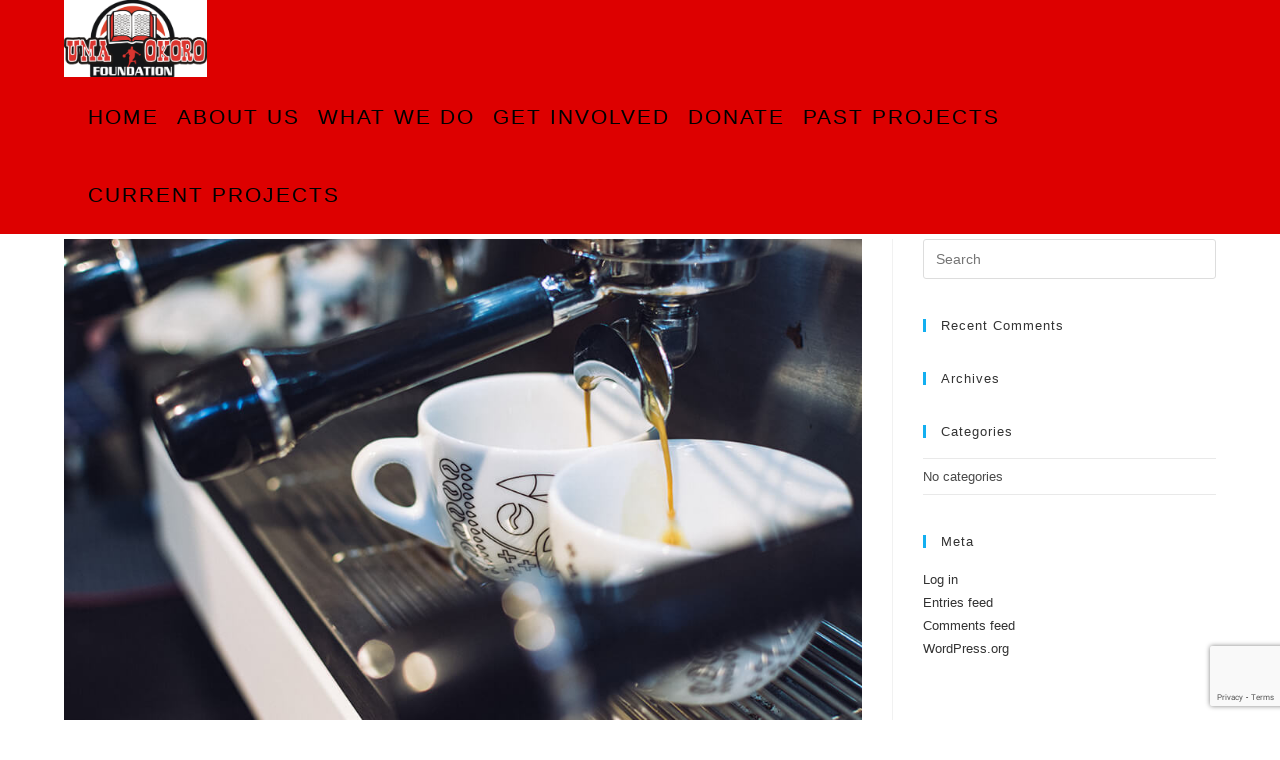

--- FILE ---
content_type: text/html; charset=utf-8
request_url: https://www.google.com/recaptcha/api2/anchor?ar=1&k=6Lcdj14aAAAAAEw75rH99YfL2R93tdGMHRnJdPdf&co=aHR0cHM6Ly91bWFva29yb2ZvdW5kYXRpb24ub3JnOjQ0Mw..&hl=en&v=cLm1zuaUXPLFw7nzKiQTH1dX&size=invisible&anchor-ms=20000&execute-ms=15000&cb=ei1oed3mpl7e
body_size: 45141
content:
<!DOCTYPE HTML><html dir="ltr" lang="en"><head><meta http-equiv="Content-Type" content="text/html; charset=UTF-8">
<meta http-equiv="X-UA-Compatible" content="IE=edge">
<title>reCAPTCHA</title>
<style type="text/css">
/* cyrillic-ext */
@font-face {
  font-family: 'Roboto';
  font-style: normal;
  font-weight: 400;
  src: url(//fonts.gstatic.com/s/roboto/v18/KFOmCnqEu92Fr1Mu72xKKTU1Kvnz.woff2) format('woff2');
  unicode-range: U+0460-052F, U+1C80-1C8A, U+20B4, U+2DE0-2DFF, U+A640-A69F, U+FE2E-FE2F;
}
/* cyrillic */
@font-face {
  font-family: 'Roboto';
  font-style: normal;
  font-weight: 400;
  src: url(//fonts.gstatic.com/s/roboto/v18/KFOmCnqEu92Fr1Mu5mxKKTU1Kvnz.woff2) format('woff2');
  unicode-range: U+0301, U+0400-045F, U+0490-0491, U+04B0-04B1, U+2116;
}
/* greek-ext */
@font-face {
  font-family: 'Roboto';
  font-style: normal;
  font-weight: 400;
  src: url(//fonts.gstatic.com/s/roboto/v18/KFOmCnqEu92Fr1Mu7mxKKTU1Kvnz.woff2) format('woff2');
  unicode-range: U+1F00-1FFF;
}
/* greek */
@font-face {
  font-family: 'Roboto';
  font-style: normal;
  font-weight: 400;
  src: url(//fonts.gstatic.com/s/roboto/v18/KFOmCnqEu92Fr1Mu4WxKKTU1Kvnz.woff2) format('woff2');
  unicode-range: U+0370-0377, U+037A-037F, U+0384-038A, U+038C, U+038E-03A1, U+03A3-03FF;
}
/* vietnamese */
@font-face {
  font-family: 'Roboto';
  font-style: normal;
  font-weight: 400;
  src: url(//fonts.gstatic.com/s/roboto/v18/KFOmCnqEu92Fr1Mu7WxKKTU1Kvnz.woff2) format('woff2');
  unicode-range: U+0102-0103, U+0110-0111, U+0128-0129, U+0168-0169, U+01A0-01A1, U+01AF-01B0, U+0300-0301, U+0303-0304, U+0308-0309, U+0323, U+0329, U+1EA0-1EF9, U+20AB;
}
/* latin-ext */
@font-face {
  font-family: 'Roboto';
  font-style: normal;
  font-weight: 400;
  src: url(//fonts.gstatic.com/s/roboto/v18/KFOmCnqEu92Fr1Mu7GxKKTU1Kvnz.woff2) format('woff2');
  unicode-range: U+0100-02BA, U+02BD-02C5, U+02C7-02CC, U+02CE-02D7, U+02DD-02FF, U+0304, U+0308, U+0329, U+1D00-1DBF, U+1E00-1E9F, U+1EF2-1EFF, U+2020, U+20A0-20AB, U+20AD-20C0, U+2113, U+2C60-2C7F, U+A720-A7FF;
}
/* latin */
@font-face {
  font-family: 'Roboto';
  font-style: normal;
  font-weight: 400;
  src: url(//fonts.gstatic.com/s/roboto/v18/KFOmCnqEu92Fr1Mu4mxKKTU1Kg.woff2) format('woff2');
  unicode-range: U+0000-00FF, U+0131, U+0152-0153, U+02BB-02BC, U+02C6, U+02DA, U+02DC, U+0304, U+0308, U+0329, U+2000-206F, U+20AC, U+2122, U+2191, U+2193, U+2212, U+2215, U+FEFF, U+FFFD;
}
/* cyrillic-ext */
@font-face {
  font-family: 'Roboto';
  font-style: normal;
  font-weight: 500;
  src: url(//fonts.gstatic.com/s/roboto/v18/KFOlCnqEu92Fr1MmEU9fCRc4AMP6lbBP.woff2) format('woff2');
  unicode-range: U+0460-052F, U+1C80-1C8A, U+20B4, U+2DE0-2DFF, U+A640-A69F, U+FE2E-FE2F;
}
/* cyrillic */
@font-face {
  font-family: 'Roboto';
  font-style: normal;
  font-weight: 500;
  src: url(//fonts.gstatic.com/s/roboto/v18/KFOlCnqEu92Fr1MmEU9fABc4AMP6lbBP.woff2) format('woff2');
  unicode-range: U+0301, U+0400-045F, U+0490-0491, U+04B0-04B1, U+2116;
}
/* greek-ext */
@font-face {
  font-family: 'Roboto';
  font-style: normal;
  font-weight: 500;
  src: url(//fonts.gstatic.com/s/roboto/v18/KFOlCnqEu92Fr1MmEU9fCBc4AMP6lbBP.woff2) format('woff2');
  unicode-range: U+1F00-1FFF;
}
/* greek */
@font-face {
  font-family: 'Roboto';
  font-style: normal;
  font-weight: 500;
  src: url(//fonts.gstatic.com/s/roboto/v18/KFOlCnqEu92Fr1MmEU9fBxc4AMP6lbBP.woff2) format('woff2');
  unicode-range: U+0370-0377, U+037A-037F, U+0384-038A, U+038C, U+038E-03A1, U+03A3-03FF;
}
/* vietnamese */
@font-face {
  font-family: 'Roboto';
  font-style: normal;
  font-weight: 500;
  src: url(//fonts.gstatic.com/s/roboto/v18/KFOlCnqEu92Fr1MmEU9fCxc4AMP6lbBP.woff2) format('woff2');
  unicode-range: U+0102-0103, U+0110-0111, U+0128-0129, U+0168-0169, U+01A0-01A1, U+01AF-01B0, U+0300-0301, U+0303-0304, U+0308-0309, U+0323, U+0329, U+1EA0-1EF9, U+20AB;
}
/* latin-ext */
@font-face {
  font-family: 'Roboto';
  font-style: normal;
  font-weight: 500;
  src: url(//fonts.gstatic.com/s/roboto/v18/KFOlCnqEu92Fr1MmEU9fChc4AMP6lbBP.woff2) format('woff2');
  unicode-range: U+0100-02BA, U+02BD-02C5, U+02C7-02CC, U+02CE-02D7, U+02DD-02FF, U+0304, U+0308, U+0329, U+1D00-1DBF, U+1E00-1E9F, U+1EF2-1EFF, U+2020, U+20A0-20AB, U+20AD-20C0, U+2113, U+2C60-2C7F, U+A720-A7FF;
}
/* latin */
@font-face {
  font-family: 'Roboto';
  font-style: normal;
  font-weight: 500;
  src: url(//fonts.gstatic.com/s/roboto/v18/KFOlCnqEu92Fr1MmEU9fBBc4AMP6lQ.woff2) format('woff2');
  unicode-range: U+0000-00FF, U+0131, U+0152-0153, U+02BB-02BC, U+02C6, U+02DA, U+02DC, U+0304, U+0308, U+0329, U+2000-206F, U+20AC, U+2122, U+2191, U+2193, U+2212, U+2215, U+FEFF, U+FFFD;
}
/* cyrillic-ext */
@font-face {
  font-family: 'Roboto';
  font-style: normal;
  font-weight: 900;
  src: url(//fonts.gstatic.com/s/roboto/v18/KFOlCnqEu92Fr1MmYUtfCRc4AMP6lbBP.woff2) format('woff2');
  unicode-range: U+0460-052F, U+1C80-1C8A, U+20B4, U+2DE0-2DFF, U+A640-A69F, U+FE2E-FE2F;
}
/* cyrillic */
@font-face {
  font-family: 'Roboto';
  font-style: normal;
  font-weight: 900;
  src: url(//fonts.gstatic.com/s/roboto/v18/KFOlCnqEu92Fr1MmYUtfABc4AMP6lbBP.woff2) format('woff2');
  unicode-range: U+0301, U+0400-045F, U+0490-0491, U+04B0-04B1, U+2116;
}
/* greek-ext */
@font-face {
  font-family: 'Roboto';
  font-style: normal;
  font-weight: 900;
  src: url(//fonts.gstatic.com/s/roboto/v18/KFOlCnqEu92Fr1MmYUtfCBc4AMP6lbBP.woff2) format('woff2');
  unicode-range: U+1F00-1FFF;
}
/* greek */
@font-face {
  font-family: 'Roboto';
  font-style: normal;
  font-weight: 900;
  src: url(//fonts.gstatic.com/s/roboto/v18/KFOlCnqEu92Fr1MmYUtfBxc4AMP6lbBP.woff2) format('woff2');
  unicode-range: U+0370-0377, U+037A-037F, U+0384-038A, U+038C, U+038E-03A1, U+03A3-03FF;
}
/* vietnamese */
@font-face {
  font-family: 'Roboto';
  font-style: normal;
  font-weight: 900;
  src: url(//fonts.gstatic.com/s/roboto/v18/KFOlCnqEu92Fr1MmYUtfCxc4AMP6lbBP.woff2) format('woff2');
  unicode-range: U+0102-0103, U+0110-0111, U+0128-0129, U+0168-0169, U+01A0-01A1, U+01AF-01B0, U+0300-0301, U+0303-0304, U+0308-0309, U+0323, U+0329, U+1EA0-1EF9, U+20AB;
}
/* latin-ext */
@font-face {
  font-family: 'Roboto';
  font-style: normal;
  font-weight: 900;
  src: url(//fonts.gstatic.com/s/roboto/v18/KFOlCnqEu92Fr1MmYUtfChc4AMP6lbBP.woff2) format('woff2');
  unicode-range: U+0100-02BA, U+02BD-02C5, U+02C7-02CC, U+02CE-02D7, U+02DD-02FF, U+0304, U+0308, U+0329, U+1D00-1DBF, U+1E00-1E9F, U+1EF2-1EFF, U+2020, U+20A0-20AB, U+20AD-20C0, U+2113, U+2C60-2C7F, U+A720-A7FF;
}
/* latin */
@font-face {
  font-family: 'Roboto';
  font-style: normal;
  font-weight: 900;
  src: url(//fonts.gstatic.com/s/roboto/v18/KFOlCnqEu92Fr1MmYUtfBBc4AMP6lQ.woff2) format('woff2');
  unicode-range: U+0000-00FF, U+0131, U+0152-0153, U+02BB-02BC, U+02C6, U+02DA, U+02DC, U+0304, U+0308, U+0329, U+2000-206F, U+20AC, U+2122, U+2191, U+2193, U+2212, U+2215, U+FEFF, U+FFFD;
}

</style>
<link rel="stylesheet" type="text/css" href="https://www.gstatic.com/recaptcha/releases/cLm1zuaUXPLFw7nzKiQTH1dX/styles__ltr.css">
<script nonce="_NjyBpjFoTobE0aGQAQ7jw" type="text/javascript">window['__recaptcha_api'] = 'https://www.google.com/recaptcha/api2/';</script>
<script type="text/javascript" src="https://www.gstatic.com/recaptcha/releases/cLm1zuaUXPLFw7nzKiQTH1dX/recaptcha__en.js" nonce="_NjyBpjFoTobE0aGQAQ7jw">
      
    </script></head>
<body><div id="rc-anchor-alert" class="rc-anchor-alert"></div>
<input type="hidden" id="recaptcha-token" value="[base64]">
<script type="text/javascript" nonce="_NjyBpjFoTobE0aGQAQ7jw">
      recaptcha.anchor.Main.init("[\x22ainput\x22,[\x22bgdata\x22,\x22\x22,\[base64]/[base64]/[base64]/[base64]/[base64]/KHEoSCw0MjUsSC5UKSxpZShILGwpKTpxKEgsNDI1LGwpLEgpKSw0MjUpLFcpLEgpKX0sRUk9ZnVuY3Rpb24obCxDLEgsVyl7dHJ5e1c9bFsoKEN8MCkrMiklM10sbFtDXT0obFtDXXwwKS0obFsoKEN8MCkrMSklM118MCktKFd8MCleKEM9PTE/[base64]/[base64]/[base64]/[base64]/[base64]/[base64]/[base64]/[base64]/[base64]/[base64]/[base64]\\u003d\\u003d\x22,\[base64]\\u003d\x22,\x22w4c9wpYqw6Rnw7IIwrPDssOFw7vCp8OcFsKrw4JPw5fCthEqb8OzDMKlw6LDpMKdwpfDgsKFRsKJw67CryNMwqNvwqtDZh/DjGbDhBVuaC0Gw7V1J8O3CMKWw6lGAMKPL8ObQRQNw77Co8KFw4fDgHHDsg/[base64]/DmCfDqXkpw6bDlsKAw4/DhMKtw4TCuSAsw4UvaMKgAHTCsR/[base64]/DtERDw6JpwrfCsHNkwrvCsm7DusK3w6NXw43DusOIwpcScMOnK8OlwoDDgMKZwrVlX0Qqw5hTw6XCtirCtBQVTQQgKnzCl8KzS8K1wqhFEcOHasKaUzxyQcOkIBE/woJsw740fcK5bcO+wrjCq1/ClxMKPMK4wq3DhBECZMKoPcOmancyw4vDhcOVHmvDp8KJw6gQQDnDpsKiw6VFbsKYcgXDpl5rwoJMwo3DksOWZsOLwrLCqsKewr/[base64]/DgMOKwqHCj8K7wrJiwonDtRwVUHjDiDfCnk4uSkTDvCo9wp3CuwIpN8O7D0VxZsKPwrnDssOew6LDpkEvT8KAC8KoM8OQw6cxIcKhKsKnwqrDtX7Ct8OcwrFIwofCpTIdFnTCsMOBwpl0KHc/w5R3w7M7QsKkw7DCgWoow4YGPirDpMK+w7x1w6fDgsKXY8KxWyZ+BDtwbsO+wp/Ch8KJUQBsw4M1w47DoMOXw7szw7jDjhk+w4HCvAHCnUXCjcKiwrkEwoTCvcOfwr8jw6rCiMOsw57DosOZcsOdKGLDnmQMw5jCsMK2wrdOwobDmsOrw5gvNC/[base64]/EMK/w6kxeyVRwq8rLB8Uw6zCtMK6w6HDuMKbwrDDjcKewpFJQsOfw4rCkMOCw7cJexvDrk4eMHEQw60Ww6RkwoHCvWbDizpFDwLCnsOvbXzCpBbDgcKoOCDCk8Kyw4XCnsKfABsuElNaGMK5w7RXPBPCjlZCw4nDukVLw4Uew57DocOMF8OPw7nCtMKAKk/CqMOfVsK4wotswrXDs8KmFX3DvUIdw4fDqHsDUMKhZkduwpTCpMO2w5fCj8KRA2vCvwwKMMOBJcKxb8OEw6pMACnCocKDwqfDuMOqw4TDiMK/wrAtT8KpwqvDscKpSAfCq8OTZsO8w6JkwoDCgcKMwrNKFMOWW8KBwpIOwqrCr8KmPCXCocKtw5TCvlA/wppCHcKawqkybl/Do8OJRXgfwpfDghxKw6nDow3CmkrDgBDCiXpywqHDrsOfworDsMO9wrQlesOtZcOYasKeFm/[base64]/Ct0h+HcKLwoBVIg4pGsO5w6vCplHDoMOjw4/DgMKxw7nCi8K0DcKwYwstUmfDkMK/[base64]/DnMK+w6p6PsK3MMKTwpLCm8KPXsKVewBHw4kFPMOtI8KEw4jDoyxbwqpVGgB/wq3DjcKJDMO4w4Efw5rDiMKuwrLClTcBOsO1aMKiOQ/[base64]/CtcOcw7BsKznCrCDDukZdwo80LG7Crl3DpsKew6lvW30vwpTDrsKyw6HCocOdGAEjwpkAwoViEAx7a8KbUB/Ds8O3wq7Do8KBwp/[base64]/[base64]/DscOTw7DDtRs0c8OMAhvCrsOHI8KeX0/[base64]/w4PCj35GwozCq8K/HsKGwqTCj8KTM1nCu17DksKgwp/[base64]/[base64]/[base64]/[base64]/[base64]/Cj0PCgxUxw5/DkcOawpdfbsK6BxVZOsKew6MjwoHChsOfNsKZXzcmwrjDn0nCrXFtemTDocOow4pJw6Z+wonCv3bCscOeQcOCw7oANsOfJMKKw6fDt0UgO8OBa2XCpALDlTEcesOAw5DDoW8UfsOBwoliKMKAejfCv8KaHMKfTsO+SCHCo8O3HcOTGnMFbWnDnMKif8KWwo9/Emtow7g+VsK9w6fDqMOpKcKmwrNdbw3DjXjCnhFxNcK5M8O9w7LDtAPDhsORCsO4LHrCpMOBKXgSehzDmyrCiMOEw7rDrXjDhUp/wo9RfgQrB19mKMKUwq/DuhnCnzrDs8KFw64Twodtwr5bfsKDQcOEw6B9IRsLRH7CqlcXQsOpwot7wp/CjsOnWMK9woTCgMODwqvCucOsPMKtwqtNXsOtwoHCu8KqwpDDusOhw5MaJ8KaVsOow5DDj8OVw7lOwojDucOTWUk6PyQFw5hXdyEbwrI+wqoTHlHDh8K0w5ltwpJ9Gj/Cg8O9Ew/[base64]/[base64]/DrMOvLsOZwqHCh8KaZMOjX8K1NzVlGQtCFC51wonCpU7Cu0U2NCXDqcKtM2fDicKJSXLCjxkAccKKTADDjMKIwqLCrGMSesK3asOswp8NwozCoMOdaA4/wqTCnsO3wqgjSQjCkMKvw6AXw4vCg8OPK8OOSB9FwqfCvcOZwrF+wp7DgUbDmhwrVMKowrNiG2EqQcKKVcOSwpPDlMOZwr7DosK7wrI3wpDCp8OcR8OaMMOcMSzCssOxw75ywoUPwrglbzvDpjnCtCxZFcOiLSvDtcOONsOEWGbCocKeQMOFXQfDpsOYTV3DgRXDl8K/[base64]/w7DDmcOwwrYRwqoRFsKFTXDCjy3CtQPCtsOWJ8K1w4xHIcOPesOMwobDrcOMBsOEa8Kow5bCkVcwDcK1bCnCtX/[base64]/wrrChcKEwpbCt8Kdw71US8KYw7x7R8OHPkRGXm/CsinCkTvDs8KOwpXChMK/w4vCoRpFFMORYA3CvsKswoZfAUTDvwTDo1PDsMK5wrLDisOWwq1lFlDDryjCtXE9LsKCwq/DtQjChk3CmVhAAsOAwrV3KQhME8KXwpcOw4TCk8ONw5dSwqLDlQEWwpDCoB7Cn8KzwqxaTWHCo2nDsTzCuhjDg8OXwoQVwp7CqnpTIsKRQSTDjB1UHSTDqnDDmcKxw7rDpcKSw4HCs1TClV0aAsODw5fDkMKrUsOBw7oxwofDtcK/w7RcwqkPwrdaNsO6w6x7bMOHw7I3w4NQOMKxw7Zvwp/Djm9OwpLDoMKfcmjCvz1ALTrCvMK/ecOfw6nDrsOZw4s/BnfDtMO6w67Cu8KDfcKyAWDClUIWw6dGw5TCg8KdwqrCtcKGfcKYw5l3w68nw5HDvcOHZWUyXUsLwphSwo0Cwq3DusKEw7jDpzvDjVjDhsK8EAvCtcKLXsOLdcKuQ8K4eRbDjMOmwpYZwrjCrHRjFQXDhsKOwqUqDsK/anPDkAfDpWxvwrpAdnMQwpItPMOABn3DrRbDicKiwqpWwqEVwqDCvUHDtcKywrNuwqhKwotOwqQ3dy/[base64]/DnwkNwoTCpyMUwqd+w7NVwqzCgcOEN3jDjUthaQciShl/GMOzwr5yBsONw5JOw7rDpsOFMsOkwrd8OyIEw4JRNUpUwpkzaMOkKxluwojDk8KOw6g6bMO0dcOdw5rCjsKewopfwofDoMKfK8Kbwo3DmGDCmQoTBcOAMQPChHjClHAde23CpsK/w68Sw4h6ccOUQwPCuMO3w43DvsOHQVrDh8KIwoN6wrJNCHtEIMOjdSJAwqzDp8OdTDNyaHZeDcK5YcOaPTfChTIwf8K8FMOpQngjw67DmcKkbcO8w6ZhembDh199MX7DhcKIw5DCpHzCtT/DkXnCpcOLORt5esKvFHxpw5cpw6fDoMOdBMKFOMKHHjwUwo7ChHIUE8Kvw4XCusKlNcKQw7bDr8OwR38iIcODWMOywp/Cu3jDrcKMbivCnMOnRS3DlsOPFykjwqkYwq5/[base64]/Doj/DoH3Dh8OmDMOJHScYw5/DoCbDgznDqzlQw4Z7DcOywr3DsSpGwrREwoxzRcOtw4UoHCXDkCDDlMK4wqNTL8KTwpRYw6V7wpRww7lIw6MHw4DCksKnAFnCkV5yw7grwpzDhFHDi3FZw71AwoJNw7E3wpvDlyclYMKHW8Oywr/[base64]/[base64]/[base64]/CrhDDhsK/BMOWwovDtMKgwpLDqRM+w4DCuxp8wobDtcOFwoLCtB5kw6bDqSzCk8KxEMO5wqzCokRGwoM/aTnCn8Kuwr1fwqJwXDZPw77Dlxh0w6FFw5bDogZ1YQ44w7FBw4vCsn5Lw699w7TCrXPDg8OjScOww7/DiMOSZcOQw4tScMKsw6dPwpoKw5TCicKdJnF3wrHCvMOYw5w3w7DDvFbDm8KHUn/Dnzs1w6HCusKOw4ofw61AWcOCeE1SYWNLOMOfOMOXwr17CDjCuMOaYVTCvMO0wrvDpsK7w6xdY8KFKMOhIMONcw4Yw5QyDA/CvMKcw6AvwoUESyJiwo/Dm0nDr8Orw4NGwq5UasOsFMKmwpgZw4YBwpHDthDDo8OQGX9cwp/DhhnCh3DCpmDDg07DmhPCv8O/[base64]/CjywoJMKTGsKvwpfCtibDmsOEw5rCu8KHwq9VI3zCoMOuJEMcdMK/w6obw5cswo/ChgtdwoA9w47CkRprDSM8BSPChsOgScOmSjwjwqJgScKWw5U9VsKYwpAPw4LDtWUqfcKMN3JWOsKfdi7CgC3Cn8ODcVHCljgnw6x1CwJCw6vDgg7Dr1kPNhM2w6HCjWhjwrNBw5JIw7ZdfsKaw6vDgCfDqcOcw4XCssOyw6AaCMOhwpsQw6IWwr0LUsOwA8OIwr/DhsK7w5vCmGnCuMOawoDDvMOnw6EBYVYmw6jCo1bDssOcXkB2T8OLYTFVw5jCn8O+w7jDuBdWw4M+woNgw4XDrsK8VhM0w4TDlMKvfMOBw7IdPiLCgcKyDGscwrFlTMOtw6DDoCfCsxbCvsO4OhDDpcK7w6nDksOERFTCjsOQw7MOTFLCp8KdwodIwqfCj1EhXXjDhx/[base64]/[base64]/wotJScOmPyETFsKjdCZMwrM7wobDgHJEZ2jDjV/[base64]/SQbDng7ClkDCnsOZLcOUNXfCv8ORw6nDoxVQw7zCjcKFw4XCpMOYA8KPeVdTN8O/w6Z9NCXCnETCnX7DsMOhBXsCwpEMVDV9UcKAwqzCt8Kjd17DjB8pdX8YOmbChncyCCbDrmvDlxNBMGrCmcOlw7/Dm8KowpjCkWs4w6LCh8OewoEsM8OXXMKaw6RLw4l2w6nDucOKwrwcGwBqCsKZCSsSw6hkwpRqYDpwaTvCnEnCiMONwpFYPgwxwprCi8OGw4MIwqDCv8OYwqswQ8OGW1zDrAwncn/DgTTDnsO9wrk3wpR5CxA6wrLCvhpBWXdXTMOUw5nDgzLDrMOIQsOjPQF/[base64]/[base64]/[base64]/Cr8OHwoVjG33Dq8Kqw4pNasKGw5oHwoogw7vCukrCi2Jtwq7DgcOtw6JOw4gHIcK4bcK2wqnCky/CgVDDvXDDg8OycMOxdsOHG8KQLcOew71Ww4/[base64]/CqMO4w5fCmsO3w6E5IF3DhEfCrhEcwogAw6hEw4LCmxs8wpFcesK6bMKDw7/[base64]/DmMOLwoVywqLDtcK0ecOMwpUIBsK7IyI+w77DhcKGwqlzT0jDihzDtCoQJXxJw4fCk8K/[base64]/[base64]/LcOFwrU9w7HDh8KgWnTCvwzDicOGwrVudDPCpcOsZj7Cn8KYE8KzQDcVfcKew5PCrcKTc3DCi8O6wo9uGnbDrMOQcRvCosKQCCTDt8Kbw5NjwrHCjlzDtB9iw7YgO8OZwo5jw45OAsO/Y0gtcFU4T8OUbkIRccKww4MRDCzDll7CoVUBVGwbw4XCtsOiZ8KAw79sPMKcwqskUzjCilTCmE5MwpBDw5vCqwPCq8KMw7/DlCPCoVDCrRckPsOFXsKTwqUGQV3DkMKvY8KCwrzCnjMlw4nCjsKZcTZnwqQbCsKjw7lIwo3DvCDDkirDpC3Dn1kaw7lbfCTCtXTCnsKswodwKhDDj8KUQCAuwofDg8KGw73DuDpfTcK/w7dXw4YeYMOQJsKMGsKVwqJDJMOIPcKtS8KmwpPChMKOZjEnXAVZNi97wr9iwpDDmsKTZcOZewDDhcKZeBw/[base64]/CnjvDmMKTNVlecTFQOmvCqjZucVMJw4LDl8KCPcOOPCA/[base64]/CssOjwqNtw7vCjsO+JxoWwpvCm8OpwoFKw7LCoMKsw4EGwoXCtHTDpSBHHiJ3woEwwrDCnWnCoTrCjWFScHYlYsOfJ8OcwrPCrBvCtBDCpMO+WQIpfcKgASd7w7kYRUBBwqt/wqjCm8Kdw6fDkcKCUTZmw4vCjcOjw4NZDcOjGgjChMO1w7A+wo09YB7DhcOmDRd2Di/DmAHCmjgww7QRwqY8NMO0wqBWfMKPw7EhaMKfw6AaPHMyLg9wwq7CvQgPW1vCploqKsKlWCksDWB9WxRdGsOxw5/CrcKmw5Faw4coVcKpE8Omwq1+wpXDpcOsbQQETHrDocONw74Jc8O/wrrDm2pNw73CpAbCiMK2VcKTw6pSXUUtG3wcw4lCYzzDt8KmD8OTW8KtRcKrwrTDv8Omd3tQFT/CmcOCVGrCj3/Dg1M4w4kYDcKMwqQEw6HCpUdHw4fDi8K4wrlUYsKcwqfCnXHDssO+w7MKCjo7wo/[base64]/wq1IwrXDlcKRTGTCnUxdXyxWKsKFw6PDklbCrcOJw4U5UBdPwoJoMMKObcOywrhqQFAlasKAwq8uQnVmZznDvB/CpsOnEMOmw6Mrw5pOSsOqw4odE8Ouwo4pFhHDi8KiesOsw57DicOkwo7CvSnDvsONw48kCsOTCMKNeRjCh2nCrcK8HBPDlcKuOcOJPWzDg8KLPQU8w43DicKOJ8OSY1HCuS/DjcOuwpXDhxgufXIqwoEDwqILw7/CvEHDuMOKwrHDhjg9ABgawrQHCyo/cCvCh8OIcsOpP0MyQyDDnMOQZULDscKnKmXDisOhfsO/wpYcwqUYfiPCpMKAwp/ChMOIw6vDhMOCw6LChsO8wo/ChsOUZsO3bijDoHfCk8KKacOfwqgPcRFPMQnDvgp4WGDCihUOw7s8RXRlKMKlwrXDu8O7wpbCizLDtVrCrGJ7ZMOpRMKzw4N8D3zCmHkFw4F4wqzCiz1iwofCgCrDnV4aXnbDgX/[base64]/DlBEfLsKxw4nChF8NFcOuwq7CuMOHKMOBwp7DgcO8woAqbypmw4kCDsK/w6zDhDMIw6zDjk3CuzzDksKUw49MccKcwrERMT16wp7Ds3dkDlg3WcOURsKCeFfCgF7DoygVCiRRwqvCqXgNJcKsMsK2cQ7CnnhlHsKvwrUKE8OtwpZsesKWw7fCvTFQAUlHRApHOcKAw7XDvMKaYsK1w4lkw6rCjh3CqQJ9w5HCpHrCsMKUwqgywq3DmG/[base64]/QSrDkCdfPMKdw7zDvxsDTm3DuwXCgMKWwqAlw5cnNxMkZcOMwrBjw4BBw4RbdgMnbsOqwp5Pw6/DucKKLsOPTVhGaMOsFgp+bhLClcOXAsOmEcO0BsOdw4nCvcOtw4cew5Uiw7rCt0pASEB5wqjDjcKgwrR9w4QjS2N2w5/Dr3TDhMOjfxHDm8OzwrPCiQDCmFbDocKcEMKdesOJSsKhwq9ow5QJDWTClcKAXcOqMHdSAcKyf8KOw6LCpcKww4VNez/CicKDwrsyfcK2w63Cql3Ciggmwr8Rw7x4wo3CpUAcw4rDkGbCgsOKQXxRb3oBw7/Dg08/[base64]/CrMKqw5vCisKZw6wdAsKSWW1ZfD3Dr8ObwqlTI3nCosKQwptCQDtKwpY8NhrDt0vChHQFw4jDgjLCo8K0PsK8w4wUw7UNBTYvGHZhw7vDsjt3w4nCgF3CjxttYiXCvcK0MlnClMOWG8KgwpYMw5rClE9Ywo4/w7Jbw77CrsO0dWLCgsKuw7HDngXDlcOXw5vDhcKGXcKPw7HDlzsxEcOBw5V+K1AOwpzDtgbDuiccBUHCiR/CkUlBE8OaAwQnwqUbw60OwrHCghnDtjDCvsOqXVtUQcOwXzfDjn0eJ1E7wo7DqMOrMgxkU8KXSsK+w4M1w4jDlcOww4FhJAAWJ1ZRFcOvRcK9fcOnPRnDjXjDhHbDtXMOHj8Dwoh8XlTDpFlCIsKUw7RWN8KwwpdOwotIwoTCocKDwrbClh/DkRXDrC9Tw5xawoPDj8OWwoTCsmQPwofDsm7CpcObw4wnw6vDpm7CrTEXe0IUZhLCvcKIw6lKw6PDgFHDpsKGwoFHwpDCj8KDZsOEC8O0ShjDiyt/w4vCpcOHw5LDp8O6NsKqFQ8Dw7R2JRvClMOdwpNywp/Cm03DojTCrcOpXMOLw6ctw6oGcG7CoEvDhSpXLC/CtnfCpcKvCQnCjkFCw7rDgMOFw77CrDZXw5pwU1fDhREEwozDr8OWX8OUWRtuN0/[base64]/w4sOcHJUH8K3w77CrQItFSZ2KcK1w5nCg8OGwo/DtMKTEsOww63Dm8KQWlbDncORw6jCscO5wpQUV8ObwpvCnEXDuyDCvMO4w7vDnTHDh141GWo/w4MjH8OOCsKGw69Tw4dxwp3DjsOFw69pw67Cj0kZwq9IH8O1LiTCkRJbw7sCwrVVTUnCogdlwrY/NsKTwoMhP8OOwpEQw7FMMcKidFghCsOCMMKnfEMOw65GZnjDrsOWC8K0w67CrQzDo3vCrsOLw5HDoH5zb8OAw6/CqMOSccOowoxkw4XDlMOrXsK1AsOPwrbDk8OeNlUGwrknK8K4PsO8w6zDhMKRPxROSMKkQcOzwr4IwprCpsOeBcK9MMK2FnHDjMKbwqxLSsKrACN/McKWw6FKwolWaMOFHcOSwod7woA7w5TDtMOWZjHDpMOEwpw9ECDDsMOSDcOAa33CtWPDvcO5K1ICHsKAGMK+BnAEe8OSA8OuScKrD8O4Ww4XKm4DZMO/[base64]/DsHbDpcKdwrAVw6/CojTDpcOLWn3Dh2BQwpnCnjh5Tx3Dniprw4zDunk0wrTDpsO6w5vDklzDvCrCr2lsWjEew6zCgR41wpHCmcOYwqTDuAUhwq8iOAvCjSZ/[base64]/CksOgQcKJM8ObO8OzYFXCqAnDt1jDuC8cAXcaZyQmw5ssw6bCrTTDqMK8VE8INSLDmcKxwqAzw6lYCyrCrMOswpPDscOzw5/CpiTDj8O9w6wbwrrDisOsw4ZNDznDnMKnN8K6LsKjSsKwEMK3e8KjKAVeeyfCgF/DgcOLZ0zCnMKNw7jCssO6w7zCgj3CvhIbw6nCh3wpUCnDnX05w6XCqGPDkS0DfQnDqCNQI8KBw485C0XCpcO7DMO8wqXCgcK8wrfCs8OFwr9Bw5lawpfCrjopGXYtIsKUw4lJw5RHwowmwqDCrMKGAcKFJsOrX11rDV8ewrdBMMKsCMOlDMOgw4MTw7EFw5/[base64]/ChAdQw6nDizxVwrx1w7FcfcOJw7QBJMOeHsODwphfBsKcOGfCkSDDkcKCw44WX8OYwrzDiyPCpcKxUMKjI8Kvwpp4BT0Kw6JOwqPCo8O9wpZxw6ppaF8CITHCkcKvYsKLw5jCmsKuw5hPw7RUV8KNMiTCnsOkw63DtMOiwoxDacKUVTfDjcKywonDtytbFcK5cQ/DjiTDpsOQBH1mw7txM8O2wrHCoFFpA15zwovCilDCiMOUw57DojfDgsOPdRjCt1gmwqUHwq/Cv2TCtcOEwqjCoMOPTWx+HsOtbXIsw5fDssOjZTh3w6IPw6/DucKBY3oQBcOPwpgSJcKcG30hw57Dq8O4wr5uacOBScKDwoY/w7VeecO4w6Vsw5/[base64]/DmMObRWJYw5JbwrpFHsKyw6/[base64]/[base64]/NMO7wp7DghrCtsOGwqZJT8KwKcKCRB8vJcOuw73ClsOjwqMnw5jCqiHClMOmYwvDocOqJG1YwqnDr8K+wogiwoHCpGHCisOzw5tmwpjDrsO/OcKIwoxiaHNWE3PDiMO2R8Kmwp7Do3DDg8KGw7zDoMKXwpLCljA4cWPCokzCky4fCFYcw7APaMKODglVw4fDuBHDgX3CvsKTGsKbwq0mQMO3wrfCnHzDjSYuw7XCo8KjVmgSwo7Cghp1X8KIWHDDjcOTI8OUw4ElwpMVwqAZwp7DuQ/CjMK0w6w7wpTDk8Ovw7pQc2rCqxzCj8OXw7xAw5TCvEHCscOIwpXCnQBrQMKewqBlw61Fw45bPlbDq1VlViTCtMOawrzCtWlfw7g0w5QswqPCscO4c8OJYkzDhcOow5jCgcOsA8KiTgTDlwp5esKNLVAbw4XDkkrCuMKEwrZ5VS8ow7FWw6TCiMOaw6PDusK/w6Z0K8O8w58ZwoLDqsOVT8K9wok8WU/[base64]/w73CtVZiwrsywonDhH4iw44awqvCgMOvIwbCmUBPN8Obwqtmw5Mxw4LCrVfDp8KUw7g9OEN5woUew7R4wpRwOHkzwqjDnsKBDcKWw5/CtX8xwqA7Xi9Xw4TClcOYw4Idw7vDvT04w47CiCh8SMOtbsO8w6fCtE1pwrbDjTkxXW/DuxtUw5gIw6jDtRlGwrYoESLCksKiwoDCoXXDisOkwr8HSsOhbcK5dBs+wojDuA/CmsKyU2F+ZCg9eyzCmVk1QFwCw7A3SC8kf8KSw652wqfCtsOpw7bCksO9EiQ1wqjCnMOyHV0Nw4fDnEAkTcKOH3x7RS/DrsOnw7TClMKCQcO5MUV4wpldDAHCg8OsUljChsO7AsKEamzCjMKAMhYfFsOQTE3CocOnSsKQwrjChgxMwrbCqUQDB8OtO8OFbx0owr7DsxFFwrMsTw0+EiMMMcKccBk8w74+wqrCtFYoQTLCnwTCk8KTKFIpw45RwqAhN8OtFhNPw5/DrsOHw4UIw6/DhSDDhcOtLQwWVTMKwoozRcKJw7fDuwV9w5DCmDIWXhDDg8Oxw4bCicOdwqNNwoLDricMwobCj8OkOMKcwpofwrDDoy/[base64]/DrcKHEcOpw7HCmG5bw7vCmkYQwoVtw4gvw6Y7XMO4BMOdwrINM8O5wqwGeAhXwqAwL0VIw64QL8O8wpTDsBPDksKDwrbCmy7DtgDCtsOiP8OvTMKwwogcwpMXN8KuwrAKWcKcw64rw47DuGXCoEZJSkbDgToeW8KkwrzCjcK+Vl/CvQV1wrxjwo0/wrjCt0wOXXDDvcOFwpMDwqXDpsKew5l9VWliwo7Dv8OIwpbDv8OFwqEQWcK5w6rDssKvVcOCKMOHKC1/IcKAw6DCpB4cwpHCol0/w6Nsw4jCqR9oasKbLsKRQsOvRsKEw4IJI8KYB2vDn8K2L8Khw7Elc1/[base64]/Dmmo9KQ3CoEZtO8Kqwp1CDBQ9bA7DrMOFOUl6woXDoAnDh8Oow60dF2HDjMOXJCzDihkfWMK8a2tww6/CjHTDjMKew6d4w4Y/[base64]/XFPDn3HCl8O4w6fDpcK6MDjDvcK7w6F+w4HDucKkworDmzJXajgawokRw5EsCVDCuTY2wrfCt8OLQWklLcKHw7vCjCQMw6dPVcORw4kLHTDCoX3DsMOPSMOUVE8PEsK0wqA3wo/ClAZsE0cVHxNiwovDp3Maw6M9wotrZ13CtMO3wo/[base64]/DtcO+DAkYIErCoi9hwo4vJsKfwrXDtxUow4QqwpjDlAfDqVnCqVnDm8KIwqh4AsKIBsKQw7F2wqfDgR/DnsKSw5zDlsOPCcKfRcOPPTYEwq/[base64]/Dr8K9OMOvXFPDvcOLHsKUTSPCusOPwp0iw4nCgcOnw5bCnk3CrlzDocKLXh3DiEHDgUJ6wojDoMK6w4kewovCvcKXPMKuwqXCicKmwrFndcK1wpzDjBrDh17DvibDmDjDvcOuSsOEwpfDg8OZwqXDn8Oew5vDs27CqcOXE8OJcBvCo8OoIcKYw4APAER3BsO/WMKGaS8Ge23DrcKZwpHCgcO7woJqw6NeIzTDtFLDsGjCqcOWwqjDnE0Xw5NxfyEvw7HDgg/[base64]/DicO9wp3CsHfCjSkbE1sYwqnDqErClWUGecOTwppjNxzDsDI1ecOIw7TDglsiwpnCmcOfNgnCkzfCtMKOFsO7SVvDrsO/[base64]/Bk5WOhVCwqHDvgE1w4zCi8OnU3rCuMKMw7XDg27DvGHCisOXw6DCm8KPw483bcO5wp/ChETCpHzDtn/CtDlAwpd0w4/[base64]/YcODehLCu0/CkAXDiUfDqsKgQMKWPsOLBATDvWPDlijCk8KdwpPDscKTwqMVccOjwq1PbT7Dv2fCh2TClXbDtAUtQ0jDjsOCw5TDhsKTwoLDh1p1Ti7CjVNkcsKTw7bCtMK1wpnCogTDokgBS0FSKG9jZVfDnRDCrsKJwoXCg8KbBsONw6vDvMO4em/DvlrDiGzDscOUO8OdwqzDn8KgwqrDjMKDHH9rwodQwpfDtRNjwp/[base64]/wp81w5gWw79XwojCl8KaBRw+wrY6wpI3w7XChxTCr8K2W8OeLQHClUx1LMOYSG0DccKiwoTDohzCny0Uw4NFwqTDj8KIwrEnQsK/w5F6w6h4DyIMw4NhHyE8wqnDqVLDkMO+SsKEG8K7KTA7dTg2wofCgMO+w6c+d8O7w7YdwocYw7nChMO/[base64]/PsO7w6Ycw58FS8ObN1FjwoPDoMOOw6bCg8KFKUInA8OGMMKcw73DisO/JMKjJsKRwr5GNMOMU8OVeMOxBsOJZMOiwpbDq0d7wrxxQ8KdcWgJMsKLwp7DiV7Cty9ow7nCjmfChcK+w5vDgnPCqcOLwofDjsKLZ8OFDD/CocOLcMKCDwQWbG1qUB7CkmBmw6HCsW3DkVjCnsOhAsOEf1JcOmPDn8OTw44gHy3CtcO7wq3CnsO/w4o5EcKQwpxUfsKBOsOFBcOrw67DqcK7NnTCqh5jE1AAwqAvcMOUQSdGccO/wpPCicOzwp1+OsOywoPDiSgUwq3Ds8Omw7jDhcKOwqt4w57ClVXCqTHCv8KawrTCkMOqwpLDqcO1wonClcKTayQKEMKhwo9Bw6kKQnLCql7CkMKcw5PDpMKTLsK6wr/Ci8OEGWJxUCkKecKnCcOuw7fDhybCqBwDwo/CqcKCw4fCgQzDsUXDnDjCpmXDpkQJw6Eawoddw5JPwrbDhig0w6JVw4jCh8OTD8OPw45JQcOyw7XDp3fDnWYBSFRVH8OGYH3CjMKnw4omVi/Cj8K7NsOwOk9hwoVFHENAIxIbwo1nb0odw4Ekw4V8H8Ojw49QIsOPwrHClw5gYcK4w7/Ck8OlacK0UMK+Mg3Dm8KAwptxw59Zw70iWsOqw649w6zChcKPL8K5HW/CkMKJwq7DpMK1bcKeB8O6wpo3wrAfQQJtw4zCl8O9wprDhhXDnsK4wqQnw4zDsXLDnjVwJcKUwrTDmCJhDGzChnkkFsKzOMKJBsKDSw7Dux1YwrTCrcOlN0fCoXIsbcOhPsOGwr82Z0bDkzthwr7ChRZ6wpHDjRIYWMKaccOjOFPCrMOvwqjCvXY\\u003d\x22],null,[\x22conf\x22,null,\x226Lcdj14aAAAAAEw75rH99YfL2R93tdGMHRnJdPdf\x22,0,null,null,null,0,[21,125,63,73,95,87,41,43,42,83,102,105,109,121],[5339200,942],0,null,null,null,null,0,null,0,null,700,1,null,0,\x22CvkBEg8I8ajhFRgAOgZUOU5CNWISDwjmjuIVGAA6BlFCb29IYxIPCJrO4xUYAToGcWNKRTNkEg8I8M3jFRgBOgZmSVZJaGISDwjiyqA3GAE6BmdMTkNIYxIPCN6/tzcYADoGZWF6dTZkEg8I2NKBMhgAOgZBcTc3dmYSDgi45ZQyGAE6BVFCT0QwEg8I0tuVNxgAOgZmZmFXQWUSDwiV2JQyGAA6BlBxNjBuZBIPCMXziDcYADoGYVhvaWFjEg8IjcqGMhgBOgZPd040dGYSDgiK/Yg3GAA6BU1mSUk0GhwIAxIYHRG78OQ3DrceDv++pQYZxJ0JGZzijAIZ\x22,0,0,null,null,1,null,0,1],\x22https://umaokorofoundation.org:443\x22,null,[3,1,1],null,null,null,1,3600,[\x22https://www.google.com/intl/en/policies/privacy/\x22,\x22https://www.google.com/intl/en/policies/terms/\x22],\x22v4mlZDeGCWe0ayeTvHH6rW2JgC2W1wOxFRI8zOC8Wvk\\u003d\x22,1,0,null,1,1762286899867,0,0,[248],null,[224,231,128,88,156],\x22RC-m-aBtBF2PDq-JQ\x22,null,null,null,null,null,\x220dAFcWeA66MwY0idRk2oEsLeYbGt55lCS9JwEeHKCCtF3JYNJbSjxQJHSsFHQ6gO5g-J2gVSousQcr67EnG-PcYHx0llMwFQtgKQ\x22,1762369699973]");
    </script></body></html>

--- FILE ---
content_type: text/css
request_url: https://umaokorofoundation.org/wp-content/uploads/elementor/css/post-771.css?ver=1738513846
body_size: 155
content:
.elementor-771 .elementor-element.elementor-element-6232578b > .elementor-container > .elementor-column > .elementor-widget-wrap{align-content:center;align-items:center;}.elementor-771 .elementor-element.elementor-element-6232578b:not(.elementor-motion-effects-element-type-background), .elementor-771 .elementor-element.elementor-element-6232578b > .elementor-motion-effects-container > .elementor-motion-effects-layer{background-color:#ff3030;}.elementor-771 .elementor-element.elementor-element-6232578b{transition:background 0.3s, border 0.3s, border-radius 0.3s, box-shadow 0.3s;}.elementor-771 .elementor-element.elementor-element-6232578b > .elementor-background-overlay{transition:background 0.3s, border-radius 0.3s, opacity 0.3s;}.elementor-widget-image .widget-image-caption{color:var( --e-global-color-text );font-family:var( --e-global-typography-text-font-family ), Sans-serif;font-weight:var( --e-global-typography-text-font-weight );}.elementor-771 .elementor-element.elementor-element-3b453d11{text-align:left;}.elementor-771 .elementor-element.elementor-element-3b453d11 img{max-width:40%;}.elementor-771 .elementor-element.elementor-element-2254248{--grid-template-columns:repeat(0, auto);--grid-column-gap:5px;--grid-row-gap:0px;}.elementor-771 .elementor-element.elementor-element-2254248 .elementor-widget-container{text-align:center;}.elementor-771 .elementor-element.elementor-element-2254248 .elementor-social-icon{background-color:#212121;}.elementor-771 .elementor-element.elementor-element-22292f96 > .elementor-container > .elementor-column > .elementor-widget-wrap{align-content:center;align-items:center;}.elementor-771 .elementor-element.elementor-element-22292f96:not(.elementor-motion-effects-element-type-background), .elementor-771 .elementor-element.elementor-element-22292f96 > .elementor-motion-effects-container > .elementor-motion-effects-layer{background-color:#ff0000;}.elementor-771 .elementor-element.elementor-element-22292f96{transition:background 0.3s, border 0.3s, border-radius 0.3s, box-shadow 0.3s;}.elementor-771 .elementor-element.elementor-element-22292f96 > .elementor-background-overlay{transition:background 0.3s, border-radius 0.3s, opacity 0.3s;}.elementor-771 .elementor-element.elementor-element-62cc442{text-align:center;}.elementor-771 .elementor-element.elementor-element-62cc442 img{max-width:45%;}.elementor-771 .elementor-element.elementor-element-fef6f99{--grid-template-columns:repeat(0, auto);--grid-column-gap:5px;--grid-row-gap:0px;}.elementor-771 .elementor-element.elementor-element-fef6f99 .elementor-widget-container{text-align:center;}.elementor-771 .elementor-element.elementor-element-fef6f99 .elementor-social-icon{background-color:#212121;}@media(min-width:768px){.elementor-771 .elementor-element.elementor-element-684b7b51{width:16.585%;}.elementor-771 .elementor-element.elementor-element-5394e087{width:50.079%;}.elementor-771 .elementor-element.elementor-element-1f0ad55{width:16.976%;}.elementor-771 .elementor-element.elementor-element-17b3931a{width:49.688%;}}